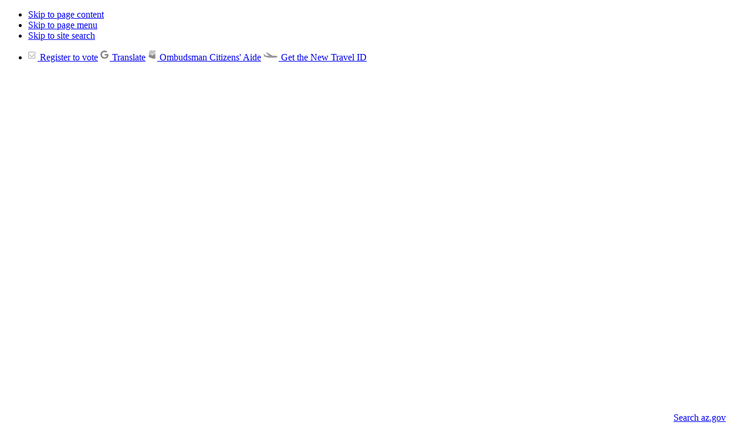

--- FILE ---
content_type: text/html; charset=UTF-8
request_url: http://azdhs.com/preparedness/epidemiology-disease-control/flu/index.php
body_size: 67832
content:
<!DOCTYPE html>
<!--[if IE 8]>      <html class="ie ie8"> <![endif]-->
<!--[if IE 9]>      <html class="ie ie9"> <![endif]-->
<!--[if gt IE 9]><!-->  <html lang="en"> <!--<![endif]-->
<head>
<!-- Meta Tags -->
<link rel="image_src" type="image/jpg" href="img_path" />

<!-- Open Graph data -->
<meta property="fb:app_id" content="121858558284" />
<meta property='og:locale' content='en_US'/>
<meta property='og:site_name' content='Arizona Department of Health Services'/>
<meta property='og:url' content='http://azdhs.com/preparedness/epidemiology-disease-control/flu/index.php' />
<meta property='og:type' content='article' />
<meta property='og:title' content='AZDHS | Epidemiology & Disease Control - Flu' />
<meta property='og:description' content="Working to monitor, prevent and control diseases in Arizona through education, immunization and research." />
<meta property='og:image' content='http://azdhs.gov/assets/images/social-media-share/epidemiology-disease-control-2.jpg' />
<meta property='og:image' content='http://azdhs.gov/assets/images/social-media-share/epidemiology-disease-control-3.jpg' />
<meta property='og:image' content='http://azdhs.gov/assets/images/social-media-share/epidemiology-disease-control-4.jpg' />
<meta property='og:image' content='' />
<meta property="og:image:width" content="500" />
<meta property="og:image:height" content="500" />

<meta name="twitter:card" content="summary_large_image" />
<meta name="twitter:site" content="@azdhs" />
<meta name="twitter:creator" content="@azdhs" />
<meta name="twitter:image:src" content="http://azdhs.gov/assets/images/social-media-share/epidemiology-disease-control-2.jpg" />

<!-- End Meta Tags -->
     <meta http-equiv="X-UA-Compatible" content="IE=edge" />
    <meta charset="utf-8" />
    <title>ADHS</title>
    <meta name="description" content="Influenza (Flu) in Arizona Information" />

    <!-- Google Tag Manager -->
<script>(function(w,d,s,l,i){w[l]=w[l]||[];w[l].push({'gtm.start':
new Date().getTime(),event:'gtm.js'});var f=d.getElementsByTagName(s)[0],
j=d.createElement(s),dl=l!='dataLayer'?'&l='+l:'';j.async=true;j.src=
'https://www.googletagmanager.com/gtm.js?id='+i+dl;f.parentNode.insertBefore(j,f);
})(window,document,'script','dataLayer','GTM-T87GV2');</script>
<!-- End Google Tag Manager -->

<!-- prevents page view from being cached -->
<meta http-equiv="Cache-Control" content="no-cache, no-store, must-revalidate" />
<meta http-equiv="Pragma" content="no-cache" />
<meta http-equiv="Expires" content="-1" />


<!-- mobile settings -->
<meta name="viewport" content="width=device-width, maximum-scale=1, initial-scale=1, user-scalable=0" />

<!-- web fonts -->
<link href="https://fonts.googleapis.com/css?family=Open+Sans:300,400,700,800&amp;subset=latin,latin-ext,cyrillic,cyrillic-ext" rel="stylesheet" type="text/css" />

<!-- core CSS -->
<link href="/assets/plugins/bootstrap/css/bootstrap.min.css" rel="stylesheet" type="text/css" />
<script src="https://kit.fontawesome.com/36356a5437.js" crossorigin="anonymous"></script>
<link href="/assets/css/sky-forms.css" rel="stylesheet" type="text/css" />
<link href="/assets/css/weather-icons.min.css" rel="stylesheet" type="text/css" />
<link href="/assets/css/line-icons.css" rel="stylesheet" type="text/css" />
<link href="/assets/plugins/magnific-popup/magnific-popup.css" rel="stylesheet" type="text/css" />
<link href="/assets/css/animate.css" rel="stylesheet" type="text/css" />
<link href="/assets/css/fancybox.css" rel="stylesheet" type="text/css" />
<link rel="stylesheet" type="text/css" href="/assets/css/tablesorter.css" />


<!-- theme CSS -->
<link href="/assets/css/essentials.css?v=afee2ed0d03d227b32fa64e2a28b5ffb" rel="stylesheet" type="text/css" />
<link href="/assets/css/layout.css" rel="stylesheet" type="text/css" />
<link href="/assets/css/header-default.css" rel="stylesheet" type="text/css" />
<link href="/assets/css/footer-default.css?v=5.0" rel="stylesheet" type="text/css" />
<link href="/assets/css/color_scheme/adhsred.css" rel="stylesheet" type="text/css" id="color_scheme" />

<!-- Lite Tooltip -->
<link href="/assets/css/litetooltip.css" rel="stylesheet" type="text/css" />

<!-- Social Feed Plugin CSS, must be BEFORE customCSS -->
<link href="/assets/css/jquery.socialfeed.css" rel="stylesheet" type="text/css" />
<link rel="stylesheet" href="https://pro.fontawesome.com/releases/v5.15.4/css/all.css" integrity="sha384-rqn26AG5Pj86AF4SO72RK5fyefcQ/x32DNQfChxWvbXIyXFePlEktwD18fEz+kQU" crossorigin="anonymous">

<link href="/assets/css/custom.css?v=fbc28168e17cf2a8c16274315b1e279a" rel="stylesheet" type="text/css" />

<!-- special header text font for new (red) logo -->
<link href='https://fonts.googleapis.com/css?family=Abel' rel='stylesheet' type='text/css' />
<link href='https://fonts.googleapis.com/css?family=Fira+Sans:400italic,300italic' rel='stylesheet' type='text/css' />

<!--[if IE 9]>
	<link rel="stylesheet" type="text/css" href="/assets/css/ie9.css" />
<![endif]-->

<script type="text/javascript" src="https://code.jquery.com/jquery-3.6.0.min.js"></script>

<!-- jQuery.exLink plugin - https://github.com/YupItsZac/jQuery.exLink -->
<script type="text/javascript" src="/assets/js/jquery.exLink.min.js"></script>

<!--[if lte IE 9]>
      <script type="text/javascript" src="/assets/plugins/modernizr.min.js"></script>
      <script type="text/javascript" src="/assets/js/html5shiv.js"></script>
      <script type="text/javascript" src="/assets/plugins/respond.js"></script>
      <script type="text/javascript" src="/assets/js/IEwarning.js"></script>
<![endif]-->

<!-- Google translate code -->
 <script type="text/javascript" src="//translate.google.com/translate_a/element.js?cb=googleTranslateElementInit"></script>

 <script type="text/javascript">
function googleTranslateElementInit() {
  new google.translate.TranslateElement({pageLanguage: 'en'}, 'google_translate_element');
}
</script> 
 <!-- End Google translate code -->

<!-- Data Table CSS -->
<link rel="stylesheet" type="text/css" href="/assets/plugins/datatables/datatables.min.css"/>

<!-- ADHS Components -->
<link href="/assets/css/adhs-components.css?v=afee2ed0d03d227b32fa64e2a28b5ffb" rel="stylesheet" type="text/css" />

<!-- Favicon -->
<link rel="shortcut icon" href="/favicon.png?v=20240916" />

</head>

<body class="smoothscroll">
<div id="wrapper">


    <!-- Google Tag Manager (noscript) -->
<noscript><iframe src="https://www.googletagmanager.com/ns.html?id=GTM-T87GV2"
height="0" width="0" style="display:none;visibility:hidden"></iframe></noscript>
<!-- End Google Tag Manager (noscript) -->
<!-- Display an indicator that you are not working on production -->

<!-- Display an indicator that you are not working on production -->

<style>
  .pull-left {
    margin-right: 0 !important;
  }
</style>



<ul class="skiplink">
  <li><a href="#contentHead">Skip to page content</a></li>
  <li><a href="#sidebar-nav">Skip to page menu</a></li>
  <li><a href="#search">Skip to site search</a></li>
</ul>

<div class="sliver-container">
  <ul class="sliver-ul">
    <li class="sliver-li-right">
      <a href="https://servicearizona.com/" target="_blank"><img width="14" class="img-fluid" style="margin-right:2px;margin-bottom: 3px;" src="/assets/images/vote-icon.png" alt="Google Translate"/> Register to vote</a>
      <a id="languageBtn" href="#" data-toggle="modal" data-target="#languageModal"><img width="14" class="img-fluid" style="margin-right:2px;margin-bottom: 3px;" src="/assets/images/g-logo.png" alt="Google Translate"/> Translate</a>
      <a href="https://www.azoca.gov/" target="_blank"><img width="14" class="img-fluid" style="margin-right:2px;margin-bottom: 3px;" src="/assets/images/obudsman.png" alt="Ombudsman Citizens' Aide"/> Ombudsman Citizens' Aide</a>
      <a href="https://azdot.gov/mvd/services/driver-services/arizona-travel-id" target="_blank"><img width="24" class="img-fluid" style="margin-right:2px;margin-bottom: 3px;" src="/assets/images/az-logos/travel-id.png" alt="Get the New Travel ID' Aide"/> Get the New Travel ID</a>
      <a href="http://az.gov/search/">
        <img class="sliver-img" src="/assets/images/az-logos/az-generic-logo-white.png" alt="search az.gov" /><span>Search az.gov</span>
      </a>
      <a href="http://az.gov" class="sliver-logo">
        <img class="az-main-header-img" src="/assets/images/az-logos/az-generic-logo-white-copper.png" title="Go to AZ State Government Webpage" alt="A hyperlink to the AZ State Government Webpage - Arizona logo" />
      </a>
    </li>
  </ul>

  <!-- Modal -->
  <div class="modal fade" id="languageModal" tabindex="-1" role="dialog">
    <div class="modal-dialog" role="document">
      <div class="modal-content">
        <div class="modal-body">
          <button type="button" class="close" data-dismiss="modal" aria-label="Close" style="float:right;"><span aria-hidden="true">&times;</span></button>
          <div class="text-center" id="google_translate_element"></div>
        </div>
        <div class="modal-footer">

        </div>
      </div><!-- /.modal-content -->
    </div><!-- /.modal-dialog -->
  </div><!-- /.modal -->
  <!-- End Modal -->
</div>
<script>
  /* GOOGLE - OLD FUNCTION
  $('#languageModal').on('shown.bs.modal', function () {
    var selectArray = $('.goog-te-combo');
    if(selectArray.length) {
      selectArray[0].focus();
    }
  });
  */
  function showModalGoogle(){
    let languageSelect = document.getElementsByClassName('goog-te-combo');
    if(languageSelect.length) {
      languageSelect.item(0).focus();
    }

    $('#languageModal').modal('show');
  }
</script>

<style>
  .siteWide-alert-danger {
    background-color: rgba(231, 195, 195, 0.5);
  }

  .siteWide-alert-danger a {
    color: #B92928;
    text-decoration: none;
  }
</style>


<div id="header">
  <!-- Top Bar -->
  <header id="topBar">
    <div class="container">
      <!-- Logo -->
      <a href="/index.php" class="azdhs-logo-container">
        <img src="/assets/images/logo-red/adhs-logo.png" alt="A hyperlink to the main ADHS webpage - ADHS logo" title="Arizona Department of Health Services Home" class="img-responsive adhs-header-logo" />
        <div class="adhs-logo-text-section">
          <h1 class="title hidden-xs">ARIZONA DEPARTMENT OF HEALTH SERVICES</h1>
          <h1 class="motto hidden-xs">Health and Wellness for All Arizonans</h1>
          <h1 class="title-mobile hidden-lg hidden-md hidden-sm text-center">ADHS</h1>
        </div>
        <img src="/assets/images/az-logos/az-generic-logo-color.png" alt="A hyperlink to the main ADHS webpage - AZ generic logo" title="Go to ADHS main page" class="az-header-generic-logo" />
      </a>

      <!-- a href="/index.php"><img src="/assets/images/logo-red/adhs-logo.png" alt="ADHS logo" title="Arizona Department of Health Services Home" class="img-responsive logo" />
      </a>
      <h1 class="title hidden-xs">ARIZONA DEPARTMENT OF HEALTH SERVICES</h1>
      <h1 class="motto hidden-xs">Health and Wellness for All Arizonans</h1>
      <h1 class="title-mobile hidden-lg hidden-md hidden-sm text-center">ARIZONA DEPARTMENT<br />OF HEALTH SERVICES</h1 -->
    </div><!-- /.container -->
  </header>
  <!-- /Top Bar -->

  <!-- Top Nav -->
  <header id="topNav">
    <div class="container">
      <!-- Mobile Menu Button -->
      <button class="btn btn-mobile" data-toggle="collapse" data-target=".nav-main-collapse">
        <span class="sr-only">Toggle Navigation</span>
        <i class="fa fa-bars" alt="toggle navigation"></i>
      </button>

      <!-- Search
      <form class="search" method="get" action="page-search.html">
          <input type="text" class="form-control" name="s" value="" placeholder="Search">
          <button class="fa fa-search"></button>
      </form>
			<!- /Search -->

      <script>
        (function() {
          var cx = '001225935467932717699:vl4yt5w5dzq';
          var gcse = document.createElement('script');
          gcse.type = 'text/javascript';
          gcse.async = true;
          gcse.src = (document.location.protocol == 'https:' ? 'https:' : 'http:') +
            '//www.google.com/cse/cse.js?cx=' + cx;
          var s = document.getElementsByTagName('script')[0];
          s.parentNode.insertBefore(gcse, s);

        })();
      </script>

      <script>
      window.addEventListener("pageshow", function (event) {              
          document.getElementById("gsc-i-id1").value = "";
      });
      </script>

      <div class="searchBoxContainer" id="search">
        <gcse:searchbox-only resultsUrl="/search/index.php"></gcse:searchbox-only>
      </div>
            <!-- Top Nav -->
      <div class="navbar-collapse nav-main-collapse collapse">
        <nav class="nav-main">
          <ul id="topMain" class="nav nav-pills nav-main">
                        <li><a href="/index.php">HOME</a></li>
                            <li><a class="dropdown-toggle" href="#">AUDIENCES</a>
                    <ul class="dropdown-menu">
                                              <li>
                          <a class="capturedSingle" href="/audiences/index.php#women-home" >
                            Women                          </a>
                      </li>
                                          <li>
                          <a class="capturedSingle" href="/audiences/index.php#men-home" >
                            Men                          </a>
                      </li>
                                          <li>
                          <a class="capturedSingle" href="/audiences/index.php#children-home" >
                            Children &amp; Teens                          </a>
                      </li>
                                          <li>
                          <a class="capturedSingle" href="/audiences/index.php#seniors-home" >
                            Seniors                          </a>
                      </li>
                                          <li>
                          <a class="capturedSingle" href="/audiences/clinicians/index.php" >
                            Clinicians                          </a>
                      </li>
                                          <li>
                          <a class="capturedSingle" href="/audiences/index.php#schools-home" >
                            School Representatives                          </a>
                      </li>
                                          <li>
                          <a class="capturedSingle" href="/audiences/index.php#spanish" >
                            Spanish Speakers                          </a>
                      </li>
                                          <li>
                          <a class="capturedSingle" href="/audiences/index.php#veterans-home" >
                            Veterans                          </a>
                      </li>
                                    </ul>
                </li>
                                          <li><a class="dropdown-toggle" href="#">TOPICS</a>
                    <ul class="dropdown-menu">
                                              <li>
                          <a class="capturedSingle" href="/prevention/womens-childrens-health/womens-health/adoption-option-arizona/index.php" >
                            Adoption Option                          </a>
                      </li>
                                          <li>
                          <a class="capturedSingle" href="/topics/healthy-kids/index.php" >
                            Back to School                          </a>
                      </li>
                                          <li>
                          <a class="capturedSingle" href="/policy-intergovernmental-affairs/vital-records/index.php" >
                            Birth/Death Certificates                           </a>
                      </li>
                                          <li>
                          <a class="capturedSingle" href="/topics/index.php#cancer-home" >
                            Cancer                          </a>
                      </li>
                                          <li>
                          <a class="capturedSingle" href="/operations/human-resources/index.php#careers" >
                            Careers                          </a>
                      </li>
                                          <li>
                          <a class="capturedSingle" href="/preparedness/epidemiology-disease-control/infectious-disease-epidemiology/index.php#novel-coronavirus-home" >
                            COVID-19                          </a>
                      </li>
                                          <li>
                          <a class="capturedSingle" href="/operations/informatics-visual-analytics/index.php" >
                            Data Dashboards                          </a>
                      </li>
                                          <li>
                          <a class="capturedSingle" href="https://data.azdhs.gov/?utm_source=adhs_website&utm_medium=menu_topic&utm_campaign=data_portal_launch&utm_id=adhs_data_porta_oct_2024_launch&utm_term=data_portal_menu" >
                            Data Portal                          </a>
                      </li>
                                          <li>
                          <a class="capturedSingle" href="/operations/index.php#data-requests" >
                            Data Requests to ADHS                          </a>
                      </li>
                                          <li>
                          <a class="capturedSingle" href="/operations/index.php#data-source-profiles" >
                            Data Source Profiles                          </a>
                      </li>
                                          <li>
                          <a class="capturedSingle" href="/topics/index.php#digital-library-home" >
                            Digital Library                          </a>
                      </li>
                                          <li>
                          <a class="capturedSingle" href="/preparedness/epidemiology-disease-control/index.php#infectious-diseases" >
                            Diseases                          </a>
                      </li>
                                          <li>
                          <a class="capturedSingle" href="/preparedness/epidemiology-disease-control/extreme-weather/heat-safety/extreme-heat-preparedness/index.php#home" >
                            Extreme Heat Preparedness                          </a>
                      </li>
                                          <li>
                          <a class="capturedSingle" href="https://app.azdhs.gov/ls/online_complaint/onlinecomplaint.aspx" >
                            File a Complaint                          </a>
                      </li>
                                          <li>
                          <a class="capturedSingle" href="/policy-intergovernmental-affairs/vital-records/genealogy/index.php" >
                            Genealogy                          </a>
                      </li>
                                          <li>
                          <a class="capturedSingle" href="/prevention/chronic-disease/cancer-prevention-control/index.php" >
                            Health Screenings                          </a>
                      </li>
                                          <li>
                          <a class="capturedSingle" href="/topics/index.php#baby-home" >
                            Healthy Babies                          </a>
                      </li>
                                          <li>
                          <a class="capturedSingle" href="/preparedness/epidemiology-disease-control/extreme-weather/heat-safety/index.php" >
                            Heat Safety                          </a>
                      </li>
                                          <li>
                          <a class="capturedSingle" href="/preparedness/epidemiology-disease-control/immunization/index.php" >
                            Immunizations                          </a>
                      </li>
                                          <li>
                          <a class="capturedSingle" href="/topics/index.php#licenses-certification" >
                            Licenses &amp; Certification                          </a>
                      </li>
                                          <li>
                          <a class="capturedSingle" href="/licensing/marijuana/index.php" >
                            Marijuana Licensing                          </a>
                      </li>
                                          <li>
                          <a class="capturedSingle" href="/opioid/index.php" >
                            Opioid Prevention                          </a>
                      </li>
                                          <li>
                          <a class="capturedSingle" href="/topics/index.php#summer-safety" >
                            Summer Safety                          </a>
                      </li>
                                          <li>
                          <a class="capturedSingle" href="/policy-intergovernmental-affairs/vital-records/index.php" >
                            Vital Records                          </a>
                      </li>
                                          <li>
                          <a class="capturedSingle" href="/yrbs/index.php" >
                            Youth Risk Behavioral Survey (YRBS)                          </a>
                      </li>
                                    </ul>
                </li>
                                          <li class="dropdown mega-menu" id="divisions-mega-menu"><a class="dropdown-toggle" href="#">DIVISIONS</a>
                  <ul class="dropdown-menu divisions-dropdown-menu">
                    <li>
                      <div class="row">
                                                  <div class="col-sm-3">
                                                                                          <h3><a href="/az-state-hospital/index.php" class="headerlink">Arizona State Hospital</a></h3>
                                <ul>
                                                                      <li>
                                      <a href="/az-state-hospital/index.php#patients-families-home" >
                                        Patients &amp; Families                                      </a>
                                    </li>
                                                                      <li>
                                      <a href="/az-state-hospital/index.php#acptc-home" >
                                        Arizona Community Protection and Treatment Center (ACPTC)                                      </a>
                                    </li>
                                                                      <li>
                                      <a href="/az-state-hospital/index.php#cfe" >
                                        Center for Psychiatric Excellence                                      </a>
                                    </li>
                                                                      <li>
                                      <a href="/az-state-hospital/index.php#volunteers-donations" >
                                        Volunteer Services &amp; Charitable Donations                                      </a>
                                    </li>
                                                                  </ul>
                                                                                                                    <h3><a href="/director/index.php" class="headerlink">Director's Office</a></h3>
                                <ul>
                                                                      <li>
                                      <a href="/about.php" >
                                        About Us                                      </a>
                                    </li>
                                                                      <li>
                                      <a href="/director/reports/index.php" >
                                        Agency Reports                                      </a>
                                    </li>
                                                                      <li>
                                      <a href="/operations/managing-excellence/index.php" >
                                        Office of Strategic Initiatives                                      </a>
                                    </li>
                                                                      <li>
                                      <a href="/director/index.php#legislative-services" >
                                        Legislative Services                                      </a>
                                    </li>
                                                                      <li>
                                      <a href="/director/request-info-records/index.php" >
                                        Request Information, Records, or Data                                      </a>
                                    </li>
                                                                      <li>
                                      <a href="/director/vital-records/index.php" >
                                        Vital Records                                      </a>
                                    </li>
                                                                  </ul>
                                                                                                                                                                                                                                                                                                                                                            </div>
                                                <div class="col-sm-3">
                                                                                                                                                                                                      <h3><a href="/licensing/index.php" class="headerlink">Licensing</a></h3>
                                <ul>
                                                                      <li>
                                      <a href="/licensing/index.php#azcarecheck" >
                                        License History Search                                      </a>
                                    </li>
                                                                      <li>
                                      <a href="https://app.azdhs.gov/ls/online_complaint/onlinecomplaint.aspx" >
                                        Online Complaint Forms                                      </a>
                                    </li>
                                                                      <li>
                                      <a href="https://licensing.azdhs.gov/LicensingOnline/" >
                                        Online Provider Services                                      </a>
                                    </li>
                                                                      <li>
                                      <a href="/licensing/index.php#databases" >
                                        Provider &amp; Facility Databases                                      </a>
                                    </li>
                                                                      <li>
                                      <a href="/gis/adhs-licensed-facilities/index.php" >
                                        Map of Health and Child Care Facilities                                      </a>
                                    </li>
                                                                      <li>
                                      <a href="/licensing/childcare-facilities/index.php" >
                                        Child Care Licensing                                      </a>
                                    </li>
                                                                      <li>
                                      <a href="/licensing/radiation-regulatory/index.php" >
                                        Bureau of Radiation Control                                      </a>
                                    </li>
                                                                      <li>
                                      <a href="/licensing/bbhl-facilities/index.php" >
                                        Behavioral Health Facilities Licensing                                      </a>
                                    </li>
                                                                      <li>
                                      <a href="/licensing/ltc-facilities/index.php" >
                                        Long-Term Care Licensing                                      </a>
                                    </li>
                                                                      <li>
                                      <a href="/licensing/medical-facilities/index.php" >
                                        Medical Facilities Licensing                                      </a>
                                    </li>
                                                                      <li>
                                      <a href="/licensing/residential-facilities/index.php" >
                                        Assisted Living Facilities Licensing                                      </a>
                                    </li>
                                                                      <li>
                                      <a href="/licensing/blpo/index.php" >
                                        Professions & Occupations                                      </a>
                                    </li>
                                                                      <li>
                                      <a href="/licensing/marijuana/index.php" >
                                        Marijuana Licensing                                      </a>
                                    </li>
                                                                      <li>
                                      <a href="/licensing/index.php#license-revocations" >
                                        Professional License Revocations                                      </a>
                                    </li>
                                                                      <li>
                                      <a href="/licensing/index.php#forms" >
                                        License Application Forms                                      </a>
                                    </li>
                                                                      <li>
                                      <a href="/licensing/index.php#emergency-waivers" >
                                        Emergency Waivers                                      </a>
                                    </li>
                                                                  </ul>
                                                                                                                                                                                                                                                                                                      </div>
                                                <div class="col-sm-3">
                                                                                                                                                                                                                                                            <h3><a href="/operations/index.php" class="headerlink">Planning &amp; Operations</a></h3>
                                <ul>
                                                                      <li>
                                      <a href="/operations/financial-services/index.php" >
                                        Financial Services                                      </a>
                                    </li>
                                                                      <li>
                                      <a href="/operations/human-resources/index.php" >
                                        Human Resources                                      </a>
                                    </li>
                                                                      <li>
                                      <a href="/operations/index.php#information-technology" >
                                        Information Technology Services                                      </a>
                                    </li>
                                                                      <li>
                                      <a href="/operations/financial-services/procurement/index.php" >
                                        Procurement                                      </a>
                                    </li>
                                                                  </ul>
                                                                                                                    <h3><a href="/policy-intergovernmental-affairs/index.php" class="headerlink">Policy and Intergovernmental Affairs</a></h3>
                                <ul>
                                                                      <li>
                                      <a href="/policy-intergovernmental-affairs/index.php#public-information" >
                                        Public Information                                      </a>
                                    </li>
                                                                      <li>
                                      <a href="/policy-intergovernmental-affairs/communications/index.php" >
                                        Communications                                      </a>
                                    </li>
                                                                      <li>
                                      <a href="/policy-intergovernmental-affairs/tribal-liaison/index.php" >
                                        Tribal Health                                      </a>
                                    </li>
                                                                      <li>
                                      <a href="/policy-intergovernmental-affairs/border-health/index.php" >
                                        Border Health                                      </a>
                                    </li>
                                                                      <li>
                                      <a href="/policy-intergovernmental-affairs/health-equity/index.php" >
                                        Health Equity                                      </a>
                                    </li>
                                                                      <li>
                                      <a href="/policy-intergovernmental-affairs/administrative-counsel-rules/index.php" >
                                        Administrative Counsel &amp; Rules                                      </a>
                                    </li>
                                                                      <li>
                                      <a href="/policy-intergovernmental-affairs/index.php#community-integration" >
                                        Community Integration Officer                                      </a>
                                    </li>
                                                                      <li>
                                      <a href="/policy-intergovernmental-affairs/tribal-liaison/index.php" >
                                        County Health Liaison                                      </a>
                                    </li>
                                                                      <li>
                                      <a href="/policy-intergovernmental-affairs/index.php#public-health-reporting-registries" >
                                        Public Health Reporting &amp; Registries                                      </a>
                                    </li>
                                                                  </ul>
                                                                                                                                                                                          </div>
                                                <div class="col-sm-3">
                                                                                                                                                                                                                                                                                                                                                                        <h3><a href="/preparedness/index.php" class="headerlink">Preparedness</a></h3>
                                <ul>
                                                                      <li>
                                      <a href="/preparedness/bureau-of-infectious-disease-and-services/index.php" >
                                        Bureau of Infectious Disease and Services                                      </a>
                                    </li>
                                                                      <li>
                                      <a href="/biomedical/index.php" >
                                        Arizona Biomedical Research Centre                                      </a>
                                    </li>
                                                                      <li>
                                      <a href="/preparedness/epidemiology-disease-control/index.php" >
                                        Epidemiology &amp; Disease Control                                      </a>
                                    </li>
                                                                      <li>
                                      <a href="/preparedness/operational-readiness-response/index.php" >
                                        Operational Readiness and Response                                      </a>
                                    </li>
                                                                      <li>
                                      <a href="/preparedness/office-of-rapid-response/index.php" >
                                        Office of Rapid Response Disease Investigation                                      </a>
                                    </li>
                                                                      <li>
                                      <a href="/preparedness/emergency-medical-services-trauma-system/index.php" >
                                        Emergency Medical Services &amp; Trauma System                                      </a>
                                    </li>
                                                                      <li>
                                      <a href="/preparedness/state-laboratory/index.php" >
                                        State Laboratory Services                                      </a>
                                    </li>
                                                                      <li>
                                      <a href="/preparedness/public-health-statistics/index.php" >
                                        Public Health Statistics                                      </a>
                                    </li>
                                                                      <li>
                                      <a href="/preparedness/epidemiology-disease-control/smoke-free-arizona/index.php" >
                                        Smoke-Free Arizona                                      </a>
                                    </li>
                                                                  </ul>
                                                                                                                    <h3><a href="/prevention/index.php" class="headerlink">Prevention</a></h3>
                                <ul>
                                                                      <li>
                                      <a href="/prevention/chronic-disease/index.php" >
                                        Chronic Disease and Health Promotion                                      </a>
                                    </li>
                                                                      <li>
                                      <a href="/prevention/health-systems-development/index.php" >
                                        Health Systems Development                                      </a>
                                    </li>
                                                                      <li>
                                      <a href="/prevention/healthy-people-healthy-communities/index.php" >
                                        Healthy People Healthy Communities IGA                                      </a>
                                    </li>
                                                                      <li>
                                      <a href="/prevention/womens-childrens-health/index.php" >
                                        Women's &amp; Children's Health                                      </a>
                                    </li>
                                                                      <li>
                                      <a href="/prevention/nutrition-physical-activity/index.php" >
                                        Nutrition and Physical Activity                                      </a>
                                    </li>
                                                                      <li>
                                      <a href="/prevention/chronic-disease/tobacco-free-az/index.php" >
                                        Tobacco Free Arizona                                      </a>
                                    </li>
                                                                      <li>
                                      <a href="/yrbs/index.php" >
                                        Youth Risk Behavioral Survey (YRBS)                                      </a>
                                    </li>
                                                                  </ul>
                                                                              </div>
                                            </div>
                    </li>
                  </ul>
                </li>
                                                  <li class="nav-item border-end p-3">
              <a class="nav-link text-uppercase fs-6 fw-lighter ps-4 pe-4" aria-current="page" href="https://data.azdhs.gov/?utm_source=adhs_website&utm_medium=menu&utm_campaign=data_portal_launch&utm_id=adhs_data_porta_oct_2024_launch&utm_term=data_portal_menu" target="_blank" style="font-size: 1em !important; padding-left: 20px !important;padding-right: 20px !important;">
                Data Portal
              </a>
            </li>
            <li class="dropdown mega-menu"><a href="#" class="dropdown-toggle">A-Z INDEX</a>
              <ul class="dropdown-menu">
                <li>
                  <div class="row a-z-menu">
                    <ul class="a-z-list">
                                              <li><a href="/a-to-z/index.php?pg=a">A</a></li>
                                              <li><a href="/a-to-z/index.php?pg=b">B</a></li>
                                              <li><a href="/a-to-z/index.php?pg=c">C</a></li>
                                              <li><a href="/a-to-z/index.php?pg=de">D</a></li>
                                              <li><a href="/a-to-z/index.php?pg=de">E</a></li>
                                              <li><a href="/a-to-z/index.php?pg=fg">F</a></li>
                                              <li><a href="/a-to-z/index.php?pg=fg">G</a></li>
                                              <li><a href="/a-to-z/index.php?pg=h">H</a></li>
                                              <li><a href="/a-to-z/index.php?pg=i">I</a></li>
                                              <li><a href="/a-to-z/index.php?pg=jkl">J</a></li>
                                              <li><a href="/a-to-z/index.php?pg=jkl">K</a></li>
                                              <li><a href="/a-to-z/index.php?pg=jkl">L</a></li>
                                              <li><a href="/a-to-z/index.php?pg=mno">M</a></li>
                                              <li><a href="/a-to-z/index.php?pg=mno">N</a></li>
                                              <li><a href="/a-to-z/index.php?pg=mno">O</a></li>
                                              <li><a href="/a-to-z/index.php?pg=pq">P</a></li>
                                              <li><a href="/a-to-z/index.php?pg=pq">Q</a></li>
                                              <li><a href="/a-to-z/index.php?pg=r">R</a></li>
                                              <li><a href="/a-to-z/index.php?pg=s">S</a></li>
                                              <li><a href="/a-to-z/index.php?pg=tuv">T</a></li>
                                              <li><a href="/a-to-z/index.php?pg=tuv">U</a></li>
                                              <li><a href="/a-to-z/index.php?pg=tuv">V</a></li>
                                              <li><a href="/a-to-z/index.php?pg=wxyz">W</a></li>
                                              <li><a href="/a-to-z/index.php?pg=wxyz">X</a></li>
                                              <li><a href="/a-to-z/index.php?pg=wxyz">Y</a></li>
                                              <li><a href="/a-to-z/index.php?pg=wxyz">Z</a></li>
                      
                    </ul>
                  </div>
                </li>
              </ul>
            </li>
          </ul>
        </nav>
      </div>



      <!-- /Top Nav -->
    </div><!-- /.container -->
  </header>
  <!-- /Top Nav -->
</div><!-- end .header -->


<!-- begin breadcrumbs -->
      <section class="page-title">
        <div class="container">

          <header>

            <h2>Influenza (Flu) in Arizona</h2><!-- /Page Title -->

            <ul class="breadcrumb hidden-xs"><!-- breadcrumb -->
              <li><a href="/index.php">ADHS Home</a></li>

              <li><a href="/preparedness/index.php">Public Health Preparedness</a></li>
              <li><a href="/preparedness/epidemiology-disease-control/index.php">Epidemiology &amp; Disease Control</a></li>
              <li><a href="/preparedness/epidemiology-disease-control/infectious-disease-services/index.php">Infectious Disease Services</a></li>
              <li><a href="/preparedness/epidemiology-disease-control/infectious-disease-epidemiology/index.php">Highlighted Infectious Diseases for Arizona</a></li>
            </ul><!-- /breadcrumb -->

          </header>
        </div>
      </section>
<!-- end breadcrumbs -->

<!-- begin content -->

      <section class="content">
        <div class="container">

        <div class="row">

        <div class="col-sm-3">

      <button class="btn btn-primary btn-block visible-xs sidenav-btn" data-toggle="collapse" data-target="#sidebar-nav">
      Influenza (Flu) in Arizona Menu
      </button>

          <ul class="side-nav list-group navbar-collapse collapse" id="sidebar-nav">
                <li class="list-group-item"><a href="index.php" class="capturedLink capturedSingle">Home</a></li>
                <li class="list-group-item"><a href="http://espanol.cdc.gov/enes/flu/index.htm" class="capturedLink capturedSingle">Espanol Gripe</a></li>
                <li class="list-group-item"><a href="/preparedness/epidemiology-disease-control/flu/flu-shot/index.php" class="capturedLink capturedSingle">Roll Up Your Sleeve</a></li>
                <li class="list-group-item"><a href="#flu-basics" class="capturedLink capturedSingle">Flu Basics</a></li>
                <li class="list-group-item"><a href="#vaccine" class="capturedLink capturedSingle">Vaccine</a></li>
                <li class="list-group-item"><a href="#rsv-in-az" class="capturedLink capturedSingle">RSV in AZ</a></li>
                <li class="list-group-item list-toggle"><a data-toggle="collapse" data-parent="#sidebar-nav" href="#surveillance">Flu &amp; RSV Reports</a>
                  <ul id="surveillance" class="collapse">
                   <li><a href="#surveillance-home" class="capturedLink">Home</a></li>
                   <li><a href="/preparedness/epidemiology-disease-control/infectious-disease-epidemiology/respiratory-illness/dashboards/index.php#flu" class="capturedLink">Influenza Season</a></li>
                  <li><a href="/preparedness/epidemiology-disease-control/infectious-disease-epidemiology/respiratory-illness/dashboards/index.php#rsv" class="capturedLink">RSV Season</a></li>

                    <li><a href="#surveillance-provider" class="capturedLink">Influenza Sentinel Provider Surveillance FAQs</a></li>
		               <li><a href="#surveillance-archive" class="capturedLink">Past Seasons Reports</a></li>
                  </ul>
                </li>
                <!-- li class="list-group-item"><a href="/preparedness/epidemiology-disease-control/flu/influenza-college-challenge/index.php" class="capturedLink capturedSingle">University Influenza Challenge (REMOVE)</a></li -->
                <li class="list-group-item"><a href="/preparedness/epidemiology-disease-control/flu/highly-pathogenic-avian-influenza/index.php" class="capturedLink capturedSingle">Highly Pathogenic Avian Influenza</a></li>
                <li class="list-group-item"><a href="/preparedness/operational-readiness-response/index.php#pandemic-flu-home" class="capturedLink capturedSingle">Pandemic Flu</a></li>
                <li class="list-group-item"><a href="#healthcare-professionals" class="capturedLink capturedSingle">Healthcare Professionals</a></li>
                <li class="list-group-item"><a href="#schools" class="capturedLink capturedSingle">Schools &amp; Childcare Facilities</a></li>
                <li class="list-group-item"><a href="#special-populations" class="capturedLink capturedSingle">Special Populations</a></li>
                <li class="list-group-item"><a href="#additional-resources" class="capturedLink capturedSingle">Additional Resources</a></li>
                 <li class="list-group-item"><a href="/preparedness/epidemiology-disease-control/index.php#infectious-diseases" class="capturedLink capturedSingle">Infectious Diseases A-Z</a></li>           
			   <li class="list-group-item list-toggle"><a data-toggle="collapse" data-parent="#sidebar-nav" href="#reporting">Communicable Disease Reporting</a>
    <ul id="reporting" class="collapse">
       <li><a href="/preparedness/epidemiology-disease-control/index.php#reporting-home" class="capturedLink">Home</a></li>
       <li><a href="/preparedness/epidemiology-disease-control/index.php#reporting-providers" class="capturedLink">Healthcare Providers</a></li>           
       <li><a href="/preparedness/epidemiology-disease-control/index.php#reporting-labs" class="capturedLink">Clinical Labs</a></li>
       <li><a href="/preparedness/epidemiology-disease-control/index.php#reporting-schools" class="capturedLink">Schools &amp; Childcare</a></li>
       <li><a href="/preparedness/epidemiology-disease-control/index.php#reporting-pharmacies" class="capturedLink">Pharmacies</a></li>                              
    </ul>                   
</li>
<li class="list-group-item list-toggle"><a data-toggle="collapse" data-parent="#sidebar-nav" href="#data">Disease Data, Statistics &amp; Reports</a>
    <ul id="data" class="collapse">
       <li><a href="/preparedness/epidemiology-disease-control/index.php#data-home" class="capturedLink">Home</a></li>
       <li><a href="/preparedness/epidemiology-disease-control/index.php#data-stats" class="capturedLink">Data &amp; Statistics Tables</a></li>           
       <li><a href="/preparedness/epidemiology-disease-control/index.php#data-reports" class="capturedLink">Reports</a></li>                                                        
    </ul>                   
</li>
<li class="list-group-item list-toggle"><a data-toggle="collapse" data-parent="#sidebar-nav" href="#investigations">Disease Investigation Resources</a>
    <ul id="investigations" class="collapse">
       <li><a href="/preparedness/epidemiology-disease-control/index.php#investigations-home" class="capturedLink">Home</a></li>                                    
       <li><a href="/preparedness/epidemiology-disease-control/index.php#investigations-case-definition" class="capturedLink">Case Definitions</a></li>
       <li><a href="/preparedness/epidemiology-disease-control/index.php#investigations-forms" class="capturedLink">Disease Reporting &amp; Investigation Forms</a></li>           
       <li><a href="/preparedness/epidemiology-disease-control/index.php#investigations-manual" class="capturedLink">Infectious Disease Investigation Manual</a></li>
        <li><a href="/preparedness/epidemiology-disease-control/index.php#investigations-outbreak-management" class="capturedLink">Infectious Disease Outbreak Investigation &amp; Management</a></li> 
        <li><a href="/preparedness/epidemiology-disease-control/index.php#investigations-lab-resources" class="capturedLink">Laboratory Resources</a></li>                                   
    </ul>                   
</li>
<li class="list-group-item"><a href="/preparedness/epidemiology-disease-control/index.php#legal" class="capturedLink capturedSingle">Legal Requirements</a></li>
                <li class="list-group-item"><a href="#contact-us" class="capturedLink capturedSingle">Contact Us</a></li>

               <!--[if IE]>
<style>
  .btn {
    padding: 3px 10px;margin-bottom: 10px;
  }
  .btn:hover {
    padding: 3px 10px;margin-bottom: 10px;
}
</style>
<![endif]-->
<style type="text/css">
  @-moz-document url-prefix() { 
  .btn {
    padding: 3px 10px;margin-bottom: 10px;
  }
  .btn:hover {
    padding: 3px 10px;margin-bottom: 10px;
}
}
@media all and (-ms-high-contrast: none), (-ms-high-contrast: active) {
   .btn {
    padding: 3px 10px;margin-bottom: 10px;
  }
  .btn:hover {
    padding: 3px 10px;margin-bottom: 10px;
}
}
</style>
<li class="list-group-item azdhsEmail" style="background: rgb(255, 255, 255);">
  <form id="GD-snippet-form" action="https://public.govdelivery.com/accounts/AZDHS/subscribers/qualify" accept-charset="UTF-8" method="post" style="
    display: -webkit-box;display: -moz-box;display: box;display: -ms-flexbox; padding:0px;">
    <input name="utf8" type="hidden" value="✓">
    <input type="hidden" name="authenticity_token" value="LKuRJQtIbQfj0SuEcgbyGe1oAbWWEIMFSh/7JZ/aQKOxhzGAnxHVkbVJUhkD9NfQzSpbPrGGbHBjU65/W56rUQ==">
    <input type="hidden" name="category_id" id="category_id" value="AZDHS_C4">
    <input class="form-control" placeholder="Signup for email updates" type="text" name="email" id="email" style="width: 77%;margin-right: 10px;margin-top: 10px;">
    <button class="btn btn-primary form_button" type="submit" name="commit" value="Submit" style="margin-top: 10px;">
      <i class="fa fa-envelope" aria-hidden="true" style="padding-right:0;"></i>
    </button>
  </form>
</li>              </ul>



      </div>

<div class="col-sm-9">




<h4 id="contentHead"></h4>

<div id="sectionContent">



</div>


</div>


        </div><!-- end .row -->
        </div><!-- end .container -->
    </section>

<!-- end content -->

<style>
.visually-hidden {
  position: absolute;
  width: 1px;
  height: 1px;
  padding: 0;
  margin: -1px;
  overflow: hidden;
  clip: rect(0, 0, 0, 0);
  white-space: nowrap;
  border: 0;
}
</style>
<div id="footer-main-bg">
  <div class="container">
    <div id="footer-main">
      <div id="footer-main-logos">
        <div class="azdhs-logo">
          <img src="/assets/images/home-page/logo-50th-anniversary.png" title="50 Years of Health & Wellness" alt="50 Years of Health & Wellness"/>
        </div>
        <div class="azdhs-board-logo">
          <img src="/assets/images/home-page/logo-hawp-award-platinum.png" title="HAWP Award Platinum" alt="HAWP Award Platinum"/>
          <img src="/assets/images/home-page/logo-gold-seal-of-ghk-2023-2024.png" title="Gold Seal of Good Health Keeping 2023 - 2024" alt="Gold Seal of Good Health Keeping 2023 - 2024"/>
          <img src="/assets/images/home-page/logo-phab.png?v=20240503" title="Accredited Health Department - Public Health Accreditation Board" alt="Accredited Health Department - Public Health Accreditation Board"/>
        </div>
      </div>
      <div id="footer-main-content">
        <div class="row">
          <div class="col-md-4">
            <p class="ft-title">Arizona Department of Health Services</p>
            <address class="ft-content">
              <a href="https://goo.gl/maps/TIa2N" target="_blank">
                150 North 18th Avenue<br />
                Phoenix, Arizona 85007<br />
              </a>
            </address>

            <p class="ft-title">Operating hours</p>
            <p class="ft-content">
              Monday to Friday<br />
              8:00 a.m. to 5:00 p.m.<br />
              Closed weekends and state holidays.
            </p>
          </div>
          <div class="col-md-4">
            <p class="ft-title">General public information</p>
            <p class="ft-content">
              <a href="tel:602-542-1025">
                <span class="ft-icon"><img src="/assets/images/home-page/phone-icon.svg" alt="Phone Icon" title="Phone" />602-542-1025</span>
              </a>
              <span class="ft-icon"><img alt="Fax Icon" title="Fax" src="/assets/images/home-page/fax-icon.svg" />602-542-0883</span>
              <a href="/about.php">About us</a> | <a href="/director/index.php#org-chart">Org chart</a> | <a href="/operations/human-resources/index.php#careers">Careers</a><br />
              <a href="/adhs-employees/" title="Employees">Employees</a> | <a href="/contact.php">Contact us</a> | <a href="https://azhealth.gov/pio">Media</a><br /><br />
              Individuals with hearing or speech challenges, please call <a href="tel:711">711</a> for Relay.
            </p>
          </div>
          <div class="col-md-4">
            <p class="ft-title">Data & communications</p>
            <p class="ft-content">
              <a href="/director/request-info-records/index.php">Request Information, Records, or Data</a><br />
            </p>

            <p class="ft-content">
              <a href="/social-media.php">Connect with ADHS</a><br />

              <form id="GD-snippet-form"
                  action="https://public.govdelivery.com/accounts/AZDHS/subscribers/qualify"
                  accept-charset="UTF-8"
                  method="post"
                  class="ft-form">

              <input name="utf8" type="hidden" value="✓">
              <input type="hidden" name="authenticity_token" value="LKuRJQtIbQfj0SuEcgbyGe1oAbWWEIMFSh/7JZ/aQKOxhzGAnxHVkbVJUhkD9NfQzSpbPrGGbHBjU65/W56rUQ==">
              <input type="hidden" name="topic_id" id="topic_id" value="AZDHS_21">

              <label for="email" class="visually-hidden">Email address</label>
              <input
                class="form-control ft-input-email"
                placeholder="Sign up for email updates"
                type="email"
                name="email"
                id="email"
                aria-label="Sign up for email updates"
                required>

              <button class="btn ft-input-submit" type="submit" name="commit" value="Submit">
                <i class="fa fa-envelope" aria-hidden="true"></i>
                <span class="visually-hidden">Submit</span>
              </button>
            </form>

              <a id="languageBtnFooter" href="javascript:void(0);" onclick="showModalGoogle()" data-bs-toggle="modal" data-bs-target="#languageModal">
                <img class="google-translate" src="/assets/images/home-page/google-translate.png" alt="Google Translate"/>
              </a>
            </p>
          </div>
        </div>
        <div class="disclaimer">
          <p>Any documents contained on this website that are translations from original text written in English are unofficial and not binding on this state or a political subdivision of this state. To learn about how the Arizona Department of Health Services collects information about website users, please review our <a href="/privacy-policy.php">Website Privacy Policy</a>. Los documentos que son traducciones al Español y que se encuentran en esta página Web no tienen validez oficial ni legal en este Estado o en alguna entidad politica del mismo. © 2009 to 2026, Arizona Department of Health Services.</p>

          <p>The Arizona Department of Health Services' public meeting notices and agendas are posted in the lobby of the Department and on the <a href="/director/administrative-counsel-rules/index.php#public-meeting-notices">public meeting notices</a> page.</p>
        </div>
      </div>
    </div>
  </div>
</div>

<div id="footer-social-bg">
  <div class="container">
    <div id="footer-social">
      <a class="nav-link" href="http://www.twitter.com/azdhs" title="Twitter">
        <img src="/assets/images/sm/twitter-32X32.png?v=2.0" alt="Twitter" class="img-responsive" alt=""/>
      </a>
      <a class="nav-link" href="https://www.facebook.com/azdhs" title="Facebook">
        <img src="/assets/images/sm/facebook-32X32.png?v=2.0" alt="Facebook" class="img-responsive"/>
      </a>
      <a class="nav-link" href="http://www.youtube.com/azdhs" title="YouTube">
        <img src="/assets/images/sm/youtube-32X32.png?v=2.0" alt="YouTube" class="img-responsive"/>
      </a>
      <a class="nav-link" href="http://directorsblog.health.azdhs.gov/" title="blog">
        <img src="/assets/images/sm/blog-32X32.png?v=2.0" alt="Blog" class="img-responsive"/>
      </a>
      <a class="nav-link" href="http://pinterest.com/azdhs/" title="Pinterest">
        <img src="/assets/images/sm/pinterest-32X32.png?v=2.0" alt="Pinterest" class="img-responsive"/>
      </a>
      <a class="nav-link" href="http://instagram.com/azdhs/" title="Instagram">
        <img src="/assets/images/sm/instagram-32x32.png?v=2.0" alt="Instagram" class="img-responsive"/>
      </a>
      <a class="nav-link" href="https://www.linkedin.com/company/arizona-department-of-health-services/" title="Linkedin">
        <img src="/assets/images/sm/linkedin-32x32.png?v=2.0" alt="Linkedin" class="img-responsive"/>
      </a>
      <a class="nav-link" href="https://public.govdelivery.com/accounts/AZDHS/subscriber/topics?qsp=CODE_RED" title="email">
        <img src="/assets/images/sm/email-32x32.png?v=2.0" alt="email" class="img-responsive" />
      </a>
      <a class="nav-link" href="https://www.flickr.com/photos/azdhs" title="Flickr">
        <img src="/assets/images/sm/flickr-32x32.png?v=2.0" alt="Flickr" class="img-responsive" />
      </a>
    </div>
  </div>
</div>

<div id="footer-logo-bg">
  <div class="container">
    <div id="footer-logo">
      <div class="section-adhs-footer-logos">
        <img src="/assets/images/adhs-logo.png" class="" alt="AZDHS - Logo"/>
        <img src="/assets/images/az-logos/az-generic-logo-white.png" class="az-footer-generic-logo" alt="AZDHS - Logo"/>
      </div>
      <p>&copy; 2009 - 2026 Arizona Department of Health Services. All rights reserved.</p>
    </div>
  </div>
</div>



<a href="#" id="toTop" class="hidden-xs"><span class="backtop">back to top</span></a>
</div><!-- end #wrapper -->


<!-- begin scripts -->
<!-- these scripts are used sitewide, add local scripts to affected pages -->


<script type="text/javascript" src="/assets/plugins/bootstrap/js/bootstrap.min.js"></script>
<script type="text/javascript" src="/assets/plugins/magnific-popup/jquery.magnific-popup.min.js"></script>
<script type="text/javascript" src="/assets/js/scripts.js?v=2024-03-22-02"></script>
<script type="text/javascript" src="/assets/plugins/holder.js"></script>
<script type="text/javascript" src="/assets/js/jquery.fancybox.js"></script>
<script type="text/javascript" src="/assets/js/viewportDetect.js"></script>
<script type="text/javascript" src="/assets/js/custom.js?v=20250801"></script>
<script type="text/javascript" src="/assets/js/jquery.tablesorter.js"></script>
<!-- <script type="text/javascript" src="https://code.jquery.com/mobile/1.5.0-rc1/jquery.mobile-1.5.0-rc1.min.js"></script> -->
<script type="text/javascript" src="/assets/plugins/datatables/datatables.min.js"></script>

<!-- Lite Tooltip -->
<script type="text/javascript" src="/assets/js/litetooltip.js"></script>

<!-- begin Bootstrap script initializations -->
<script>
  $(function() {
    var navTabsFirst = $('.nav-tabs a:first');
    if(navTabsFirst.length) {
      navTabsFirst.tab('show');
    } // activates display of first tab
  });
</script>

<script>
  //Determine if we are on a mobile device, or not. This is used later.

  if (screen.width > 767) {
    (function() {
      var uv = document.createElement('script');
      uv.type = 'text/javascript';
      uv.async = true;
      uv.src = '//widget.uservoice.com/qLtw9CxMNKoARWpwSZkrzQ.js';
      var s = document.getElementsByTagName('script')[0];
      s.parentNode.insertBefore(uv, s)
    })();
  }
</script>

<!-- end uservoice script -->
<!-- //Director's Twitter Link Fix// -->
<script>
  $(function() {

    $('#twitter-link-blog').removeAttr('class');
    $('#twitter-link-blog').attr('target', '_blank');

  });
</script>
<!-- /////////////////////////////// -->
<!-- Twitter universal website tag code -->
<script>
  ! function(e, t, n, s, u, a) {
    e.twq || (s = e.twq = function() {
        s.exe ? s.exe.apply(s, arguments) : s.queue.push(arguments);
      }, s.version = '1.1', s.queue = [], u = t.createElement(n), u.async = !0, u.src = '//static.ads-twitter.com/uwt.js',
      a = t.getElementsByTagName(n)[0], a.parentNode.insertBefore(u, a))
  }(window, document, 'script');
  // Insert Twitter Pixel ID and Standard Event data below
  twq('init', 'nxhwf');
  twq('track', 'PageView');
</script>
<!-- End Twitter universal website tag code -->

<!-- end scripts -->

</body>
</html>


--- FILE ---
content_type: image/svg+xml
request_url: http://azdhs.com/assets/images/home-page/phone-icon.svg
body_size: 1422
content:
<?xml version="1.0" encoding="UTF-8"?>
<!DOCTYPE svg PUBLIC "-//W3C//DTD SVG 1.1//EN" "http://www.w3.org/Graphics/SVG/1.1/DTD/svg11.dtd">
<!-- Creator: CorelDRAW 2018 (64-Bit) -->
<svg xmlns="http://www.w3.org/2000/svg" xml:space="preserve" width="0.0833858in" height="0.1in" version="1.1" style="shape-rendering:geometricPrecision; text-rendering:geometricPrecision; image-rendering:optimizeQuality; fill-rule:evenodd; clip-rule:evenodd"
viewBox="0 0 6.62 7.94"
 xmlns:xlink="http://www.w3.org/1999/xlink">
 <defs>
  <style type="text/css">
   <![CDATA[
    .fil0 {fill:#676767}
   ]]>
  </style>
 </defs>
 <g id="Layer_x0020_1">
  <metadata id="CorelCorpID_0Corel-Layer"/>
  <g id="_2197633619936">
   <path class="fil0" d="M5.98 7.07c-0.15,-0.41 -0.49,-0.72 -0.79,-1 -0.29,-0.26 -0.54,-0.84 -0.97,-0.62 -0.39,0.2 -0.61,0.73 -1.29,0.34 -0.41,-0.23 -1.26,-1.71 -1.4,-2.23 -0.19,-0.73 0.05,-0.9 0.61,-1.1 0.69,-0.25 0.42,-0.55 0.2,-1.17 -0.15,-0.44 -0.26,-0.98 -0.52,-1.29 -1.25,-0.18 -1.88,1.09 -1.81,2.34 0.1,1.91 1.56,4.28 3.15,5.22 0.97,0.58 2.51,0.54 2.83,-0.5z"/>
   <path class="fil0" d="M6.42 5.08c0.94,-1.71 -1.57,-4.74 -2.57,-4.42 -1.23,0.4 2.35,0.58 2.2,3.78 -0.02,0.49 -0.12,0.56 0.38,0.63z"/>
   <path class="fil0" d="M4.81 4.7l0.25 -0.02c0.59,-0.91 -0.76,-2.72 -1.44,-2.68 -0.54,0.03 -0.24,0.37 0.02,0.54 0.28,0.19 0.41,0.27 0.6,0.49 0.51,0.57 0.3,1.3 0.57,1.67z"/>
  </g>
 </g>
</svg>


--- FILE ---
content_type: text/plain
request_url: https://www.google-analytics.com/j/collect?v=1&_v=j102&a=622337543&t=pageview&_s=1&dl=http%3A%2F%2Fazdhs.com%2Fpreparedness%2Fepidemiology-disease-control%2Fflu%2Findex.php&ul=en-us%40posix&dt=ADHS&sr=1280x720&vp=1280x720&_u=YEBAAAABAAAAAC~&jid=693777111&gjid=1148938640&cid=1233684938.1768836403&tid=UA-1758531-1&_gid=1864474420.1768836403&_r=1&_slc=1&gtm=45He61e1n71T87GV2v71172839za200zd71172839&gcd=13l3l3l3l1l1&dma=0&tag_exp=103116026~103200004~104527907~104528501~104684208~104684211~105391253~115495939~115938466~115938468~115985660~117041588&z=624115786
body_size: -448
content:
2,cG-KPBR0SR9M2

--- FILE ---
content_type: image/svg+xml
request_url: http://azdhs.com/assets/images/home-page/fax-icon.svg
body_size: 1959
content:
<?xml version="1.0" encoding="UTF-8"?>
<!DOCTYPE svg PUBLIC "-//W3C//DTD SVG 1.1//EN" "http://www.w3.org/Graphics/SVG/1.1/DTD/svg11.dtd">
<!-- Creator: CorelDRAW 2018 (64-Bit) -->
<svg xmlns="http://www.w3.org/2000/svg" xml:space="preserve" width="0.111299in" height="0.1in" version="1.1" style="shape-rendering:geometricPrecision; text-rendering:geometricPrecision; image-rendering:optimizeQuality; fill-rule:evenodd; clip-rule:evenodd"
viewBox="0 0 12.12 10.89"
 xmlns:xlink="http://www.w3.org/1999/xlink">
 <defs>
  <style type="text/css">
   <![CDATA[
    .fil0 {fill:#676767}
   ]]>
  </style>
 </defs>
 <g id="Layer_x0020_1">
  <metadata id="CorelCorpID_0Corel-Layer"/>
  <path class="fil0" d="M2.72 0l6.68 0c0.4,0 0.73,0.33 0.73,0.73l0 4.34 1.27 0c0.4,0 0.73,0.33 0.73,0.73l0 4.38c0,0.4 -0.33,0.73 -0.73,0.73l-10.67 0c-0.4,0 -0.73,-0.33 -0.73,-0.73l0 -4.38c0,-0.4 0.33,-0.73 0.73,-0.73l1.27 0 0 -4.34c0,-0.4 0.33,-0.73 0.73,-0.73zm0.56 1.15l5.56 0c0.15,0 0.28,0.13 0.28,0.28l0 0.06c0,0.15 -0.13,0.28 -0.28,0.28l-5.56 0c-0.15,0 -0.28,-0.13 -0.28,-0.28l0 -0.06c0,-0.15 0.13,-0.28 0.28,-0.28zm0 2.38l5.56 0c0.15,0 0.28,0.13 0.28,0.28l0 0.06c0,0.15 -0.13,0.28 -0.28,0.28l-5.56 0c-0.15,0 -0.28,-0.13 -0.28,-0.28l0 -0.06c0,-0.15 0.13,-0.28 0.28,-0.28zm0 -1.19l5.56 0c0.15,0 0.28,0.13 0.28,0.28l0 0.06c0,0.15 -0.13,0.28 -0.28,0.28l-5.56 0c-0.15,0 -0.28,-0.13 -0.28,-0.28l0 -0.06c0,-0.15 0.13,-0.28 0.28,-0.28zm-0.84 7.32l-0.72 0 0 -3.45 1.98 0 0 0.6 -1.26 0 0 0.89 1.17 0 0 0.6 -1.17 0 0 1.36zm3.94 0l-0.25 -0.82 -1.26 0 -0.25 0.82 -0.79 0 1.22 -3.46 0.89 0 1.22 3.46 -0.79 0zm-0.42 -1.43c-0.23,-0.74 -0.36,-1.16 -0.39,-1.26 -0.03,-0.1 -0.05,-0.17 -0.06,-0.23 -0.05,0.2 -0.2,0.7 -0.45,1.49l0.9 0zm4.43 1.43l-0.83 0 -0.8 -1.3 -0.8 1.3 -0.78 0 1.14 -1.78 -1.07 -1.67 0.81 0 0.74 1.24 0.73 -1.24 0.79 0 -1.08 1.71 1.16 1.74zm-0.68 -4.6l0 -4.27c0,-0.14 -0.12,-0.26 -0.26,-0.26l-6.79 0c-0.14,0 -0.26,0.12 -0.26,0.26l0 4.27 7.3 0z"/>
 </g>
</svg>
